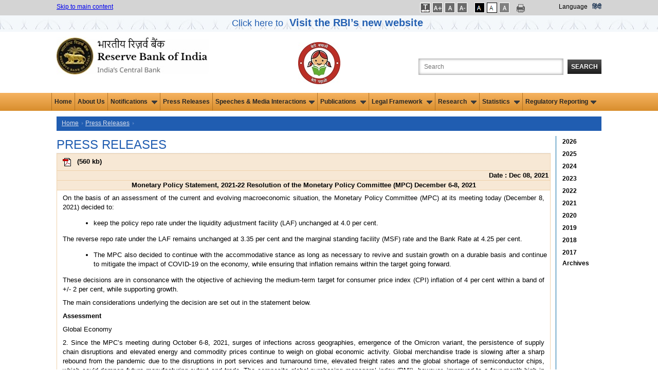

--- FILE ---
content_type: application/javascript
request_url: https://www.rbi.org.in/js/script.js
body_size: 2650
content:
/*********************
//* jQuery Drop Line Menu- By Dynamic Drive: http://www.dynamicdrive.com/
//* Last updated: May 9th, 11'
//* Menu avaiable at DD CSS Library: http://www.dynamicdrive.com/style/
*********************/

var droplinemenu = {

    arrowimage: { classname: 'downarrowclass', src: '/images/down.gif', leftpadding: 5 }, //customize down arrow image
    animateduration: { over: 200, out: 100 }, //duration of slide in/ out animation, in milliseconds

    buildmenu: function (menuid) {
        jQuery(document).ready(function ($) {
            var $mainmenu = $("#" + menuid + ">ul")
            var $headers = $mainmenu.find("ul").parent()
            $headers.each(function (i) {
                var $curobj = $(this)
                var $subul = $(this).find('ul:eq(0)')
                this._dimensions = { h: $curobj.find('a:eq(0)').outerHeight() }
                this.istopheader = $curobj.parents("ul").length == 1 ? true : false
                if (!this.istopheader)
                    $subul.css({ left: 0, top: this._dimensions.h })
                var $innerheader = $curobj.children('a').eq(0)
                $innerheader = ($innerheader.children().eq(0).is('span')) ? $innerheader.children().eq(0) : $innerheader //if header contains inner SPAN, use that
                $innerheader.append(
				'<img src="' + droplinemenu.arrowimage.src
				+ '" class="' + droplinemenu.arrowimage.classname
				+ '" style="border:0; padding-left: ' + droplinemenu.arrowimage.leftpadding + 'px" />'
			)
                $curobj.hover(
				function (e) {
				    var $targetul = $(this).children("ul:eq(0)")
				    if ($targetul.queue().length <= 1) //if 1 or less queued animations
				        if (this.istopheader){
					$targetul.css({ left: $(this).children('a').eq(0).position().left, top: $mainmenu.position().top + this._dimensions.h - 2 })
					}
				            //$targetul.css({ left: $mainmenu.position().left, top: $mainmenu.position().top + this._dimensions.h - 2 })
				    if (document.all && !window.XMLHttpRequest) //detect IE6 or less, fix issue with overflow
				        $mainmenu.find('ul').css({ overflow: (this.istopheader) ? 'hidden' : 'visible' })
				    $targetul.dequeue().stop(true, true).slideDown(droplinemenu.animateduration.over)
				},
				function (e) {
				    var $targetul = $(this).children("ul:eq(0)")
				    $targetul.dequeue().stop(true, true).slideUp(droplinemenu.animateduration.out);
				}
			) //end hover
            }) //end $headers.each()
            $mainmenu.find("ul").css({ display: 'none', visibility: 'visible', width: '250px' })
        }) //end document.ready
    }
}

/***********************************************************************************************************************
DOCUMENT: includes/javascript.js
DEVELOPED BY: Ryan Stemkoski
COMPANY: Zipline Interactive
EMAIL: ryan@gozipline.com
PHONE: 509-321-2849
DATE: 3/26/2009
UPDATED: 3/25/2010
DESCRIPTION: This is the JavaScript required to create the accordion style menu.  Requires jQuery library
NOTE: Because of a bug in jQuery with IE8 we had to add an IE stylesheet hack to get the system to work in all browsers. I hate hacks but had no choice :(.
************************************************************************************************************************/
$(document).ready(function () {

    //ACCORDION BUTTON ACTION (ON CLICK DO THE FOLLOWING)
    $('.accordionButton, .menuButtonDrop, .menuButton').click(function () {

        //REMOVE THE ON CLASS FROM ALL BUTTONS
        $('.accordionButton, .menuButtonDrop, .menuButton').removeClass('on');
	$(this).find('a').attr('aria-expanded','false');// added by ni

        //Remove the role attribute from all accordionbutton link
        //$('.accordionButton').attr("role", "menuitem");// commented by ni

        //NO MATTER WHAT WE CLOSE ALL OPEN SLIDES
        $('.accordionContent, .submenu').slideUp('normal');
        //give the atribute to all the submenus
        $('.accordionContent, .submenu').attr("aria-hidden", "true");

        //IF THE NEXT SLIDE WASN'T OPEN THEN OPEN IT
        if ($(this).next().is(':hidden') == true) {

            //ADD THE ON CLASS TO THE BUTTON
            $(this).addClass('on');
		$(this).find('a').attr('aria-expanded','true');// added by ni
            //OPEN THE SLIDE
            $(this).next().slideDown('normal');
            //give the opened slides attribute
            $(this).next().attr("aria-hidden", "false");
            //$(this).children().attr("role", "submenu");
           // $(this).attr("role", "submenu");// commented by ni
           // $(this).next().focus();
        }

    });


    /*** REMOVE IF MOUSEOVER IS NOT REQUIRED ***/

    //ADDS THE .OVER CLASS FROM THE STYLESHEET ON MOUSEOVER 
    $('.accordionButton, .menuButton').mouseover(function () {
        $(this).addClass('over');

        //ON MOUSEOUT REMOVE THE OVER CLASS
    }).mouseout(function () {
        $(this).removeClass('over');
    });

    /*** END REMOVE IF MOUSEOVER IS NOT REQUIRED ***/


    /********************************************************************************************************************
    CLOSES ALL S ON PAGE LOAD
    ********************************************************************************************************************/
    $('.accordionContent, .submenu').hide();
    $('.accordionContent, .submenu').attr("aria-hidden", "true");
});

//TABS

(function ($) {

    $.organicTabs = function (el, options) {

        var base = this;
        base.$el = $(el);
        base.$nav = base.$el.find(".nav");

        base.init = function () {

            base.options = $.extend({}, $.organicTabs.defaultOptions, options);

            // Accessible hiding fix
            $(".hide").css({
                "position": "relative",
                "top": 0,
                "left": 0,
                "display": "none"
            });

            base.$nav.delegate("li > a", "click", function () {

                // Figure out current list via CSS class
                var curList = base.$el.find("a.current").attr("href").substring(1),

                // List moving to
                    $newList = $(this),

                // Figure out ID of new list
                    listID = $newList.attr("href").substring(1),

                // Set outer wrapper height to (static) height of current inner list
                    $allListWrap = base.$el.find(".list-wrap"),
                    curListHeight = $allListWrap.height();
                $allListWrap.height(curListHeight);

                if ((listID != curList) && (base.$el.find(":animated").length == 0)) {
			//base.$el.find(".nav li a").attr('aria-selected','false');
			//$newList.attr('aria-selected','true');
                    // Fade out current list
                    base.$el.find("#" + curList).fadeOut(base.options.speed, function () {

                        // Fade in new list on callback
                        base.$el.find("#" + listID).fadeIn(base.options.speed);

                        // Adjust outer wrapper to fit new list snuggly
                        var newHeight = base.$el.find("#" + listID).height();
                        $allListWrap.animate({
                            height: newHeight
                        });
			
                        // Remove highlighting - Add to just-clicked tab
                        base.$el.find(".nav li a").removeClass("current");
                        $newList.addClass("current");			
			base.$el.find(".nav li a").attr('aria-selected','false');// added by ni
			//base.$el.find(".nav li a").removeAttribute('aria-current','');// added by ni
			$newList.attr('aria-selected','true');// added by ni
			//$newList.setAttribute('aria-current','page');// added by ni
                    });
		
			
                }

                // Don't behave like a regular link
                // Stop propegation and bubbling
                return false;
            });

        };
        base.init();
    };

    $.organicTabs.defaultOptions = {
        "speed": 300
    };

    $.fn.organicTabs = function (options) {
        return this.each(function () {
            (new $.organicTabs(this, options));
        });
    };

})(jQuery);

//TABS HEAD
$(function () {

    $("#example-one").organicTabs();

    $("#example-two").organicTabs({
        "speed": 200
    });

});

//WEB TICKER
$(function () {
    $("#webticker").webTicker();
    $("#webticker2").webTicker({ travelocity: 0.2, direction: -1 });

    $("#stop").click(function () {
        $("#webticker").webTicker('stop');
    });

    $("#continue").click(function () {
        $("#webticker").webTicker('cont');
    });

    $("#stop2").click(function () {
        $("#webticker2").webTicker('stop');
    });

    $("#continue2").click(function () {
        $("#webticker2").webTicker('cont');
    });
});

//ORBIT SLIDESHOW

$(window).on('load',function () {
    var quick = false;
    $('#featured').orbit({
        animationSpeed: 3000,
        timer: true,
        advanceSpeed: 12000,
        pauseOnHover: true,
        startClockOnMouseOut: true,
        startClockOnMouseOutAfter: 0
    });
});

//DROP DOWN MENU	
droplinemenu.buildmenu("mydroplinemenu")



